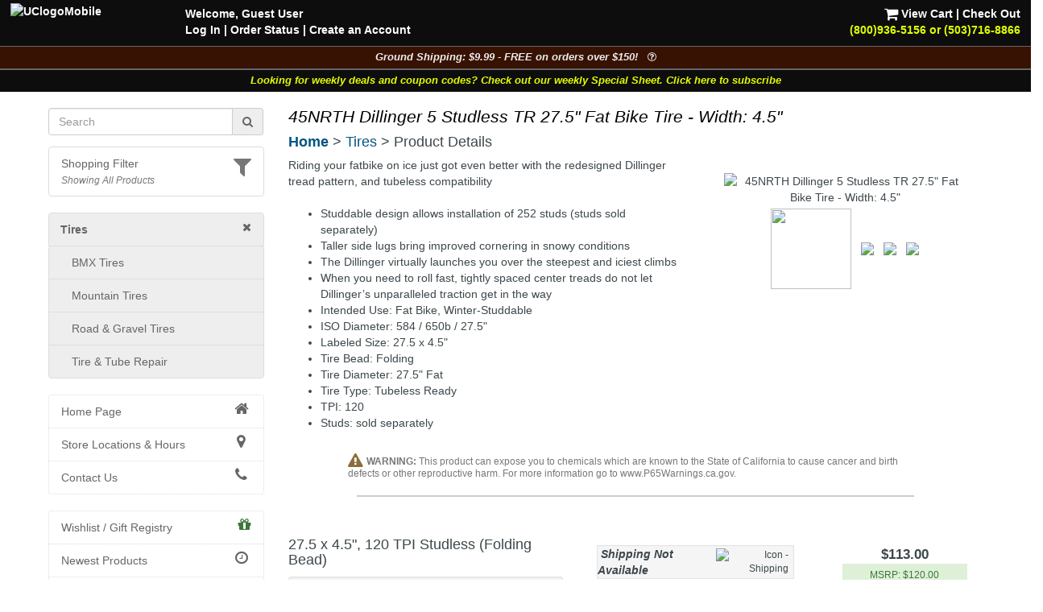

--- FILE ---
content_type: application/javascript
request_url: https://www.universalcycles.com/js/scripts.js
body_size: 1123
content:

function checkEmail(email) 
{
	// the regular expression to check the email
	var pattern = /^([a-zA-Z0-9_\.\-\+])+\@(([a-zA-Z0-9\-])+\.)+([a-zA-Z0-9]{2,6})+$/;
	return(pattern.test(email)); 
}


function toggleCaret(id)
{
	// used on product page in availability rows
	ulElement = document.getElementById(id);
	if(ulElement) {
		if(ulElement.className == 'fa fa-caret-right fa-lg') {
			ulElement.className = "fa fa-caret-down fa-lg";
		} else {
			ulElement.className = "fa fa-caret-right fa-lg";
		}
	}
}


function toggle(id) {
	ulElement = document.getElementById(id);
	if(ulElement) {
		if(ulElement.className == 'closed') {
			ulElement.className = "open";
		} else {
			ulElement.className = "closed";
		}
	}
}


function validateCCDate(month, year) {
	var now = new Date();
	// create an expired on date object with valid thru expiration date
	var expiresIn = new Date(year,month,0,0,0);	
	// adjust the month, to first day, hour, minute & second of expired month
	expiresIn.setMonth(expiresIn.getMonth());
	if(now.getTime() > expiresIn.getTime()) {
		return false;
	}
	return true;
}


function validateCreditCard(s) {
	var v = "0123456789";
	var w = "";
	for (var i = 0; i < s.length; i++) {
		x = s.charAt(i);
		if (v.indexOf(x,0) != -1) w += x;
	}
	var j = w.length / 2;
	if (j < 6.5 || j > 8 || j == 7) return false;
	var k = Math.floor(j);
	var m = Math.ceil(j) - k;
	var c = 0;
	for (var i = 0; i < k; i++) {
		a = w.charAt(i*2+m) * 2;
		c += a > 9 ? Math.floor(a/10 + a%10) : a;
	}
	for (var i=0; i<k+m; i++) c += w.charAt(i*2+1-m) * 1;
	return (c%10 == 0);
}


/*
http://simon.incutio.com/archive/2004/05/26/addLoadEvent
addLoadEvent(nameOfSomeFunctionToRunOnPageLoad);
addLoadEvent(function() {
	// more code to run on page load 
});
*/
function addLoadEvent(func) {
	var oldonload = window.onload;
	if(typeof window.onload != 'function') {
		window.onload = func;
	} else {
		window.onload = function() {
			oldonload();
			func();
		}
	}
}


if(top.frames.length != 0) top.location = self.document.location;


function stopError() {
	return true;
}
window.onerror = stopError;



/* fix for IE on windows mobile */
if (navigator.userAgent.match(/IEMobile\/10\.0/)) {
	var msViewportStyle = document.createElement('style')
	msViewportStyle.appendChild(
		document.createTextNode(
			'@-ms-viewport{width:auto!important}'
		)
	)
	document.querySelector('head').appendChild(msViewportStyle)
}